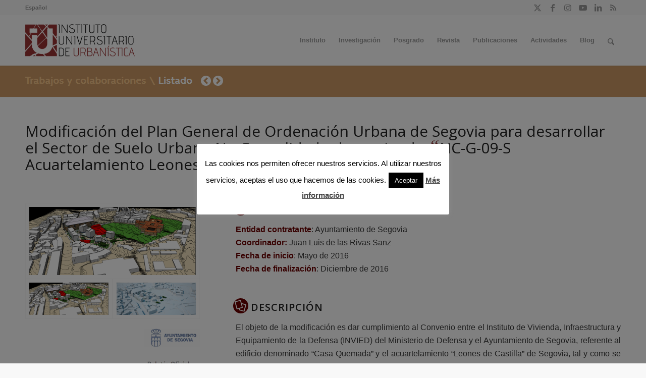

--- FILE ---
content_type: text/css
request_url: https://iuu.uva.es/wp-content/uploads/dynamic_avia/avia_posts_css/post-4250.css?ver=ver-1768926800
body_size: 2246
content:
.avia-section.av-lda2ay-a4bcb286b6d2ec933c262e6f0f7c6dea{
background-color:#cc9966;
background-image:unset;
}

#top .av_textblock_section.av-jjb0re-928636cd6f285b9b4231dc69fe155323 .avia_textblock{
color:#ffffff;
}

.flex_column.av-gsc4ve-5f796b57bdc14c4c2a8ddbada84930b2{
border-radius:0px 0px 0px 0px;
padding:0px 0px 0px 0px;
}

#top .av-special-heading.av-kv2kciux-5316fc80f1ff8a6a882387c77b7ded8e{
padding-bottom:10px;
font-size:30px;
}
body .av-special-heading.av-kv2kciux-5316fc80f1ff8a6a882387c77b7ded8e .av-special-heading-tag .heading-char{
font-size:25px;
}
#top #wrap_all .av-special-heading.av-kv2kciux-5316fc80f1ff8a6a882387c77b7ded8e .av-special-heading-tag{
font-size:30px;
}
.av-special-heading.av-kv2kciux-5316fc80f1ff8a6a882387c77b7ded8e .av-subheading{
font-size:15px;
}

.flex_column.av-eo2xpm-7141d355e45f0a4ca1cd59ffce2d8cf7{
border-radius:0px 0px 0px 0px;
padding:0px 0px 0px 0px;
}

#top .avia-gallery.av-jnn456tz-81e3bfba0031fa659878500ebdf13a9a .avia-gallery-thumb a{
width:50%;
}

#top .hr.hr-invisible.av-lbw14vrz-710ab8b5b25e4b96cb60574644d0afb0{
height:5px;
}

.flex_column.av-9bquqi-f1a67d2eb0f10841cd11358511cf44f8{
border-radius:0px 0px 0px 0px;
padding:0px 0px 0px 0px;
}

.iconbox.av-7i0lju-3ad08d2eeeaec9fd219fe987d04ef398 .iconbox_icon{
background-color:#6b0000;
color:#ffffff;
}
.iconbox.av-7i0lju-3ad08d2eeeaec9fd219fe987d04ef398 .iconbox_icon.avia-svg-icon svg:first-child{
fill:#ffffff;
stroke:#ffffff;
}

#top .hr.hr-invisible.av-62967u-427c4794293e21fe3f78f983660ff9b1{
height:20px;
}

.iconbox.av-4ehgsq-af8297199f891432a3410be725509d56 .iconbox_icon{
background-color:#6b0000;
color:#ffffff;
}
.iconbox.av-4ehgsq-af8297199f891432a3410be725509d56 .iconbox_icon.avia-svg-icon svg:first-child{
fill:#ffffff;
stroke:#ffffff;
}

.avia-section.av-22i9x6-3a8fd6e93e37cbf65b46287447f3357c{
background-color:#cc9966;
background-image:unset;
}


@media only screen and (min-width: 480px) and (max-width: 767px){ 
#top #wrap_all .av-special-heading.av-kv2kciux-5316fc80f1ff8a6a882387c77b7ded8e .av-special-heading-tag{
font-size:0.8em;
}
}

@media only screen and (max-width: 479px){ 
#top #wrap_all .av-special-heading.av-kv2kciux-5316fc80f1ff8a6a882387c77b7ded8e .av-special-heading-tag{
font-size:0.8em;
}
}
